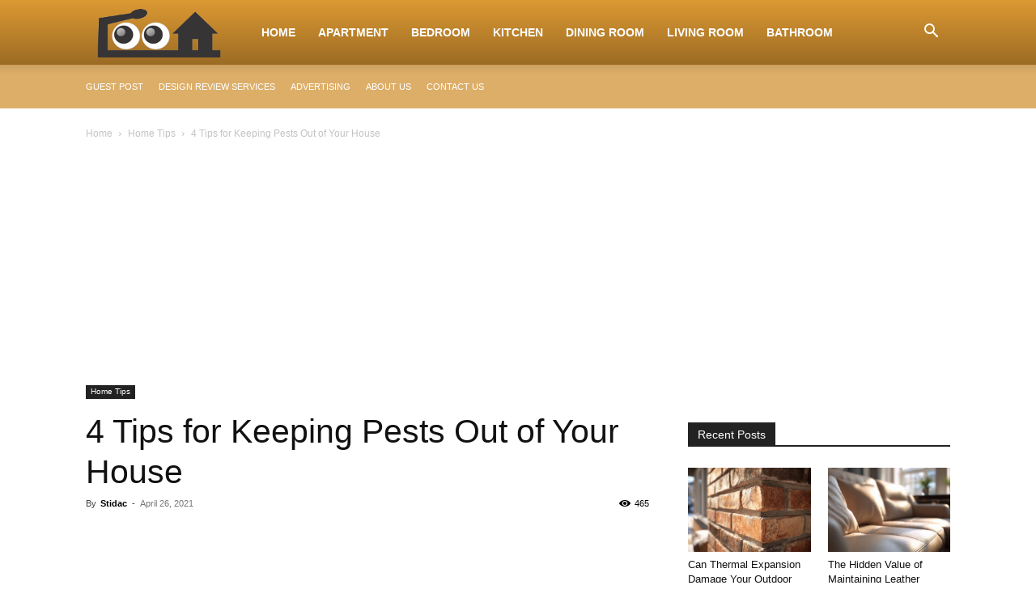

--- FILE ---
content_type: text/html; charset=utf-8
request_url: https://www.google.com/recaptcha/api2/aframe
body_size: 267
content:
<!DOCTYPE HTML><html><head><meta http-equiv="content-type" content="text/html; charset=UTF-8"></head><body><script nonce="9DtXMtseKZYLlVBvMXb3-Q">/** Anti-fraud and anti-abuse applications only. See google.com/recaptcha */ try{var clients={'sodar':'https://pagead2.googlesyndication.com/pagead/sodar?'};window.addEventListener("message",function(a){try{if(a.source===window.parent){var b=JSON.parse(a.data);var c=clients[b['id']];if(c){var d=document.createElement('img');d.src=c+b['params']+'&rc='+(localStorage.getItem("rc::a")?sessionStorage.getItem("rc::b"):"");window.document.body.appendChild(d);sessionStorage.setItem("rc::e",parseInt(sessionStorage.getItem("rc::e")||0)+1);localStorage.setItem("rc::h",'1769393811977');}}}catch(b){}});window.parent.postMessage("_grecaptcha_ready", "*");}catch(b){}</script></body></html>